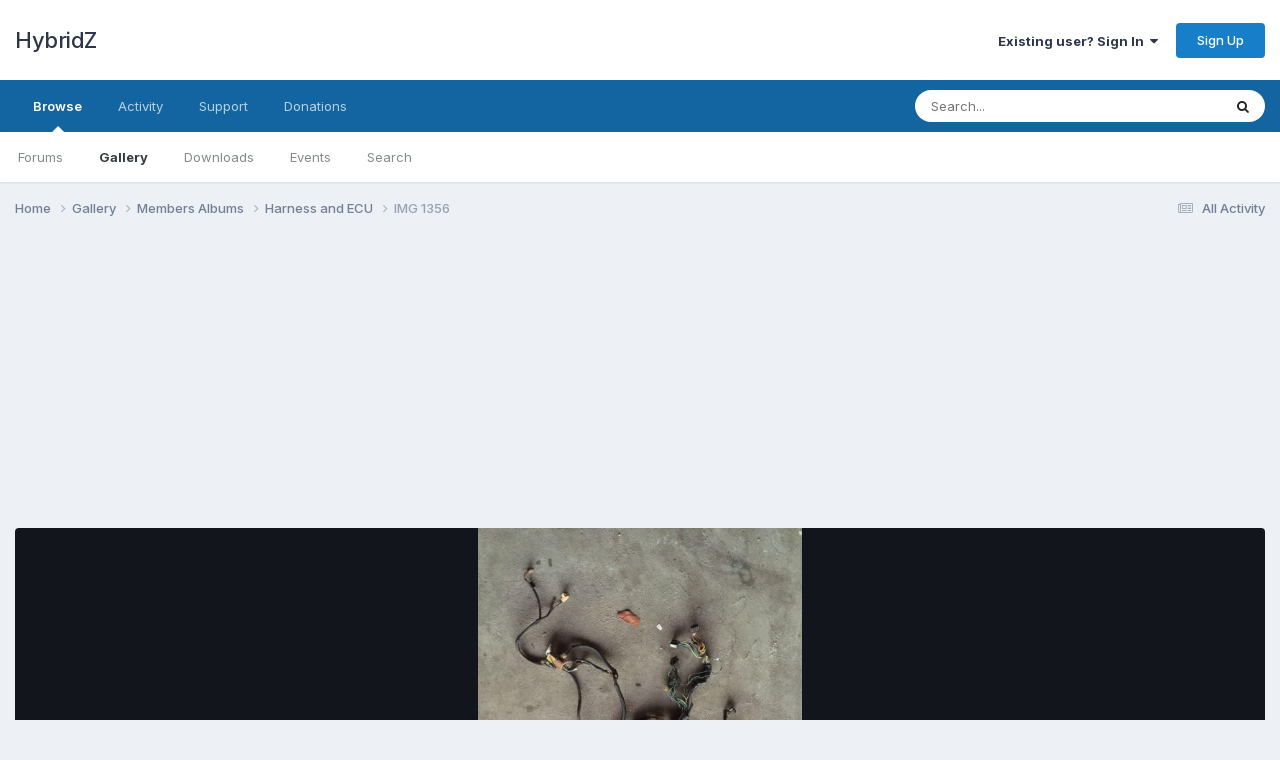

--- FILE ---
content_type: text/html; charset=utf-8
request_url: https://www.google.com/recaptcha/api2/aframe
body_size: 266
content:
<!DOCTYPE HTML><html><head><meta http-equiv="content-type" content="text/html; charset=UTF-8"></head><body><script nonce="syqgF5to2_VxVEFFf3VyIg">/** Anti-fraud and anti-abuse applications only. See google.com/recaptcha */ try{var clients={'sodar':'https://pagead2.googlesyndication.com/pagead/sodar?'};window.addEventListener("message",function(a){try{if(a.source===window.parent){var b=JSON.parse(a.data);var c=clients[b['id']];if(c){var d=document.createElement('img');d.src=c+b['params']+'&rc='+(localStorage.getItem("rc::a")?sessionStorage.getItem("rc::b"):"");window.document.body.appendChild(d);sessionStorage.setItem("rc::e",parseInt(sessionStorage.getItem("rc::e")||0)+1);localStorage.setItem("rc::h",'1766790163305');}}}catch(b){}});window.parent.postMessage("_grecaptcha_ready", "*");}catch(b){}</script></body></html>

--- FILE ---
content_type: application/javascript
request_url: https://forums.hybridz.org/uploads/javascript_global/root_map.js?v=a1f405129f1705714615
body_size: 473
content:
var ipsJavascriptMap={"core":{"global_core":"https://forums.hybridz.org/uploads/javascript_core/global_global_core.js","admin_core":"https://forums.hybridz.org/uploads/javascript_core/admin_admin_core.js","admin_system":"https://forums.hybridz.org/uploads/javascript_core/admin_admin_system.js","admin_dashboard":"https://forums.hybridz.org/uploads/javascript_core/admin_admin_dashboard.js","admin_support":"https://forums.hybridz.org/uploads/javascript_core/admin_admin_support.js","admin_members":"https://forums.hybridz.org/uploads/javascript_core/admin_admin_members.js","admin_files":"https://forums.hybridz.org/uploads/javascript_core/admin_admin_files.js","admin_stats":"https://forums.hybridz.org/uploads/javascript_core/admin_admin_stats.js","admin_customization":"https://forums.hybridz.org/uploads/javascript_core/admin_admin_customization.js","admin_settings":"https://forums.hybridz.org/uploads/javascript_core/admin_admin_settings.js","admin_marketplace":"https://forums.hybridz.org/uploads/javascript_core/admin_admin_marketplace.js","front_core":"https://forums.hybridz.org/uploads/javascript_core/front_front_core.js","front_profile":"https://forums.hybridz.org/uploads/javascript_core/front_front_profile.js","front_widgets":"https://forums.hybridz.org/uploads/javascript_core/front_front_widgets.js","front_statuses":"https://forums.hybridz.org/uploads/javascript_core/front_front_statuses.js","front_search":"https://forums.hybridz.org/uploads/javascript_core/front_front_search.js","front_streams":"https://forums.hybridz.org/uploads/javascript_core/front_front_streams.js","front_system":"https://forums.hybridz.org/uploads/javascript_core/front_front_system.js","front_messages":"https://forums.hybridz.org/uploads/javascript_core/front_front_messages.js","front_modcp":"https://forums.hybridz.org/uploads/javascript_core/front_front_modcp.js","front_ignore":"https://forums.hybridz.org/uploads/javascript_core/front_front_ignore.js"},"forums":{"front_topic":"https://forums.hybridz.org/uploads/javascript_forums/front_front_topic.js","front_forum":"https://forums.hybridz.org/uploads/javascript_forums/front_front_forum.js"},"gallery":{"front_browse":"https://forums.hybridz.org/uploads/javascript_gallery/front_front_browse.js","front_global":"https://forums.hybridz.org/uploads/javascript_gallery/front_front_global.js","front_view":"https://forums.hybridz.org/uploads/javascript_gallery/front_front_view.js","front_submit":"https://forums.hybridz.org/uploads/javascript_gallery/front_front_submit.js","admin_settings":"https://forums.hybridz.org/uploads/javascript_gallery/admin_admin_settings.js"},"calendar":{"front_browse":"https://forums.hybridz.org/uploads/javascript_calendar/front_front_browse.js","front_overview":"https://forums.hybridz.org/uploads/javascript_calendar/front_front_overview.js","front_submit":"https://forums.hybridz.org/uploads/javascript_calendar/front_front_submit.js"},"blog":{"front_browse":"https://forums.hybridz.org/uploads/javascript_blog/front_front_browse.js"},"downloads":{"front_view":"https://forums.hybridz.org/uploads/javascript_downloads/front_front_view.js","front_submit":"https://forums.hybridz.org/uploads/javascript_downloads/front_front_submit.js"},"nexus":{"admin_store":"https://forums.hybridz.org/uploads/javascript_nexus/admin_admin_store.js","front_checkout":"https://forums.hybridz.org/uploads/javascript_nexus/front_front_checkout.js","front_subscriptions":"https://forums.hybridz.org/uploads/javascript_nexus/front_front_subscriptions.js","global_gateways":"https://forums.hybridz.org/uploads/javascript_nexus/global_global_gateways.js"}};;